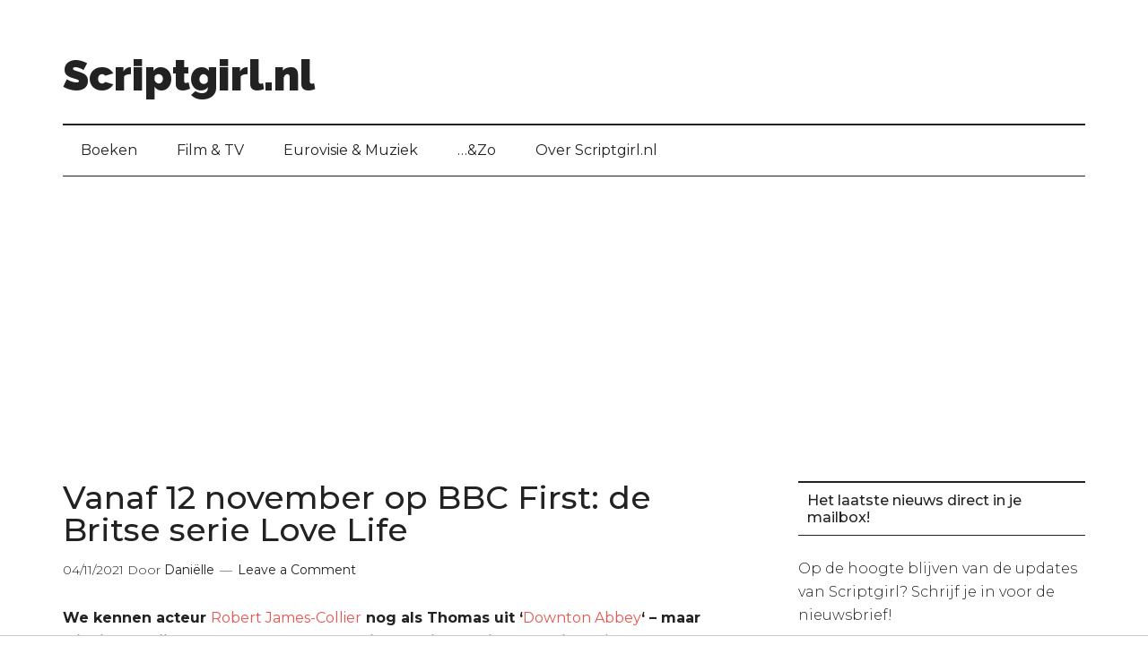

--- FILE ---
content_type: text/html; charset=utf-8
request_url: https://www.google.com/recaptcha/api2/aframe
body_size: 265
content:
<!DOCTYPE HTML><html><head><meta http-equiv="content-type" content="text/html; charset=UTF-8"></head><body><script nonce="kBsunjZtaaHIcJ4ioPisYA">/** Anti-fraud and anti-abuse applications only. See google.com/recaptcha */ try{var clients={'sodar':'https://pagead2.googlesyndication.com/pagead/sodar?'};window.addEventListener("message",function(a){try{if(a.source===window.parent){var b=JSON.parse(a.data);var c=clients[b['id']];if(c){var d=document.createElement('img');d.src=c+b['params']+'&rc='+(localStorage.getItem("rc::a")?sessionStorage.getItem("rc::b"):"");window.document.body.appendChild(d);sessionStorage.setItem("rc::e",parseInt(sessionStorage.getItem("rc::e")||0)+1);localStorage.setItem("rc::h",'1763349105569');}}}catch(b){}});window.parent.postMessage("_grecaptcha_ready", "*");}catch(b){}</script></body></html>

--- FILE ---
content_type: text/javascript
request_url: https://tags.refinery89.com/performance/214.js
body_size: -82
content:
// Last Updated At : 2025-11-14 09:30:34
r89.adunits.performance = [];

--- FILE ---
content_type: application/javascript
request_url: https://prism.app-us1.com/?a=476017617&u=https%3A%2F%2Fwww.scriptgirl.nl%2F2021%2F11%2Fvanaf-12-november-op-bbc-first-de-britse-serie-love-life%2F
body_size: 123
content:
window.visitorGlobalObject=window.visitorGlobalObject||window.prismGlobalObject;window.visitorGlobalObject.setVisitorId('216b19ba-df18-4b33-af7f-eda69a669902', '476017617');window.visitorGlobalObject.setWhitelistedServices('tracking', '476017617');